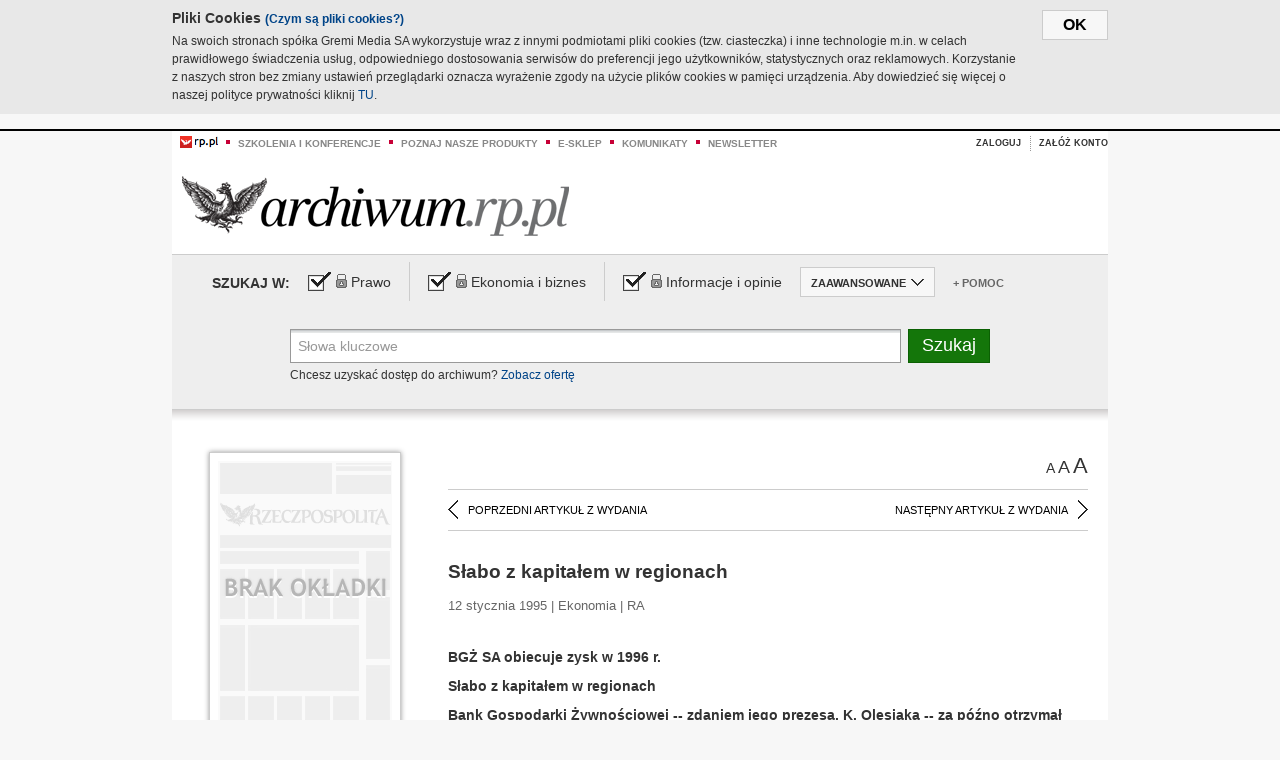

--- FILE ---
content_type: text/html;charset=UTF-8
request_url: https://archiwum.rp.pl/artykul/39834-Slabo-z-kapitalem-w-regionach.html
body_size: 14648
content:







	
		






<!DOCTYPE HTML PUBLIC "-//W3C//DTD HTML 4.01//EN" "http://www.w3.org/TR/html4/strict.dtd">
<html xmlns:og="https://opengraphprotocol.org/schema/" xmlns:fb="https://www.facebook.com/2008/fbml">
    <head>
    

    
     

    

    <link rel="apple-touch-icon" sizes="57x57" href="../img/favicons/apple-icon-57x57.png">
    <link rel="apple-touch-icon" sizes="60x60" href="../img/favicons/apple-icon-60x60.png">
    <link rel="apple-touch-icon" sizes="72x72" href="../img/favicons/apple-icon-72x72.png">
    <link rel="apple-touch-icon" sizes="76x76" href="../img/favicons/apple-icon-76x76.png">
    <link rel="apple-touch-icon" sizes="114x114" href="../img/favicons/apple-icon-114x114.png">
    <link rel="apple-touch-icon" sizes="120x120" href="../img/favicons/apple-icon-120x120.png">
    <link rel="apple-touch-icon" sizes="144x144" href="../img/favicons/apple-icon-144x144.png">
    <link rel="apple-touch-icon" sizes="152x152" href="../img/favicons/apple-icon-152x152.png">
    <link rel="apple-touch-icon" sizes="180x180" href="../img/favicons/apple-icon-180x180.png">
    <link rel="icon" type="image/png" sizes="192x192"  href="../img/favicons/android-icon-192x192.png">
    <link rel="icon" type="image/png" sizes="32x32" href="../img/favicons/favicon-32x32.png">
    <link rel="icon" type="image/png" sizes="96x96" href="../img/favicons/favicon-96x96.png">
    <link rel="icon" type="image/png" sizes="16x16" href="../img/favicons/favicon-16x16.png">
    <link rel="manifest" href="../img/favicons/manifest.json">
    <meta name="msapplication-TileColor" content="#ffffff">
    <meta name="msapplication-TileImage" content="../img/favicons/ms-icon-144x144.png">
    <meta name="theme-color" content="#ffffff">


    
    


    <title>Słabo z kapitałem w regionach - Archiwum Rzeczpospolitej</title>

    <meta name="description" content="" />
<meta name="robots" content="index, follow"/>

<meta name="copyright" content="Rp.pl">
<meta name="author" content="Rp.pl">

<meta http-equiv="Content-type" content="text/html; charset=UTF-8"/>
<meta http-equiv="Content-Language" content="pl"/>
<meta http-equiv="X-UA-Compatible" content="IE=Edge;chrome=1">


    
    
        	
        <link rel="stylesheet" href="https://static.presspublica.pl/web/arch_rp/css/archiwum-pro-article.css" type="text/css" />	
    


<link rel="stylesheet" href="https://static.presspublica.pl/web/arch_rp/css/archiwum-pro-common.css" type="text/css" />
<link rel="stylesheet" href="https://static.presspublica.pl/web/rp/css/ui-datepicker/jquery-ui-1.8.16.custom.css" type="text/css" />
<link rel="stylesheet" href="https://static.presspublica.pl/web/rp/css/rp_archiwum.css" type="text/css" />


<script type="text/javascript" src="https://static.presspublica.pl/web/arch_rp/js/oknobugs.js"></script>
<script type="text/javascript" src="https://static.presspublica.pl/web/arch_rp/js/keepLogged.js"></script>
<script type="text/javascript" src="https://static.presspublica.pl/web/arch_rp/js/calendarScripts.js"></script>
<script type="text/javascript" src="https://static.presspublica.pl/web/arch_rp/js/ajax.js" ></script>
<script type="text/javascript" src="https://static.presspublica.pl/web/arch_rp/js/ajax-dynamic-content.js"></script>
<script type="text/javascript" src="https://static.presspublica.pl/web/arch_rp/js/ajax-tooltip.js"></script>
<script type="text/javascript" src="/js/prototype.js"></script>
<script type="text/javascript" src="https://static.presspublica.pl/web/arch_rp/js/scriptaculous.js"></script>
<script type="text/javascript" src="https://static.presspublica.pl/web/arch_rp/js/commonScripts.js"></script>

<script type="text/javascript" src="https://code.jquery.com/jquery-1.6.4.min.js"></script>
<script type="text/javascript">
    $.noConflict();
</script>
<script type="text/javascript" src="https://static.presspublica.pl/web/arch_rp/js/jq_cover.js"></script>
<script type="text/javascript" src="https://static.presspublica.pl/web/arch_rp/js/commonArchiveRP.js"></script>
<script type="text/javascript">
    function ajax_init() {
        new Ajax.Updater('exampleV', '/AjaxKalendarzyk', {method:'post', asynchronous:false});
        jQuery('li.selectMonth .customArrow').text(jQuery('#calendarMonthSelect option:selected').text());
        jQuery('li.selectYear .customArrow').text(jQuery('#calendarYearSelect').val());
    }
    function ajax_change(data) {
        if(jQuery('#calendarDateSelected').val() != undefined) {
            var dateSelected = jQuery('#calendarDateSelected').val();
        } else {
            var dateSelected = data;
        }
        new Ajax.Updater('exampleV', '/AjaxKalendarzyk?data='+data+'&dataSelected='+dateSelected, {method:'post', asynchronous:false});
        jQuery('li.selectMonth .customArrow').text(jQuery('#calendarMonthSelect option:selected').text());
        jQuery('li.selectYear .customArrow').text(jQuery('#calendarYearSelect').val());
    }
</script>

<script type="text/javascript" src="https://static.presspublica.pl/web/rp/js/rp_commons.js"></script>
<script type="text/javascript" src="https://static.presspublica.pl/web/arch_rp/js/swfobject_modified.js"></script>
<script type="text/javascript" src="https://static.presspublica.pl/web/rp/js/jquery-ui-1.8.16.cal-auto.min.js"></script>


<script async src='https://cdn.onthe.io/io.js/5AgKXeyzk517'></script>

<!-- Google Tag Manager -->
<script>(function(w,d,s,l,i){w[l]=w[l]||[];w[l].push({'gtm.start':
new Date().getTime(),event:'gtm.js'});var f=d.getElementsByTagName(s)[0],
j=d.createElement(s),dl=l!='dataLayer'?'&l='+l:'';j.async=true;j.src=
'https://www.googletagmanager.com/gtm.js?id='+i+dl;f.parentNode.insertBefore(j,f);
})(window,document,'script','dataLayer','GTM-T7RX9324');</script>
<!-- End Google Tag Manager -->
	
<script async src="https://cdn.onthe.io/io.js/vGctnW9AjIV0"></script>
<script>
window._io_config = window._io_config || {};
window._io_config["0.2.0"] = window._io_config["0.2.0"] || [];
window._io_config["0.2.0"].push({
page_url: "https://archiwum.rp.pl/artykul/39834.html",
page_url_canonical: "https://archiwum.rp.pl/artykul/39834.html",
page_title: "Słabo z kapitałem w regionach - Archiwum Rzeczpospolitej",
page_type: "article",
page_language: "en",
article_authors: [],
article_categories: [],
article_type: "longread",
article_word_count: "",
article_publication_date: "Fri, 09 Feb 2018 12:39:12 GMT" 
});
</script>


</head>

<body itemscope itemtype="http://schema.org/Article">

    <!-- Google Tag Manager (noscript) -->
    <noscript><iframe src="https://www.googletagmanager.com/ns.html?id=GTM-T7RX9324"
    height="0" width="0" style="display:none;visibility:hidden"></iframe></noscript>
    <!-- End Google Tag Manager (noscript) -->

    <div id="cookie-gm-new" style="display: none;">
        <div id="cookie-gm-new-inner">
            <button id="cookie-gm-new-button">ok</button>
            <div id="cookie-gm-new-text-container">
                <h4 id="cookie-gm-new-text-header">Pliki Cookies <span><a href="https://gremimedia.pl/cookies.html">(Czym są pliki cookies?)</a></span></h4>
                Na swoich stronach spółka Gremi Media SA wykorzystuje wraz z innymi podmiotami pliki cookies (tzw. ciasteczka) i inne technologie m.in. w celach prawidłowego świadczenia usług, odpowiedniego dostosowania serwisów do preferencji jego użytkowników, statystycznych oraz reklamowych. Korzystanie z naszych stron bez zmiany ustawień przeglądarki oznacza wyrażenie zgody na użycie plików cookies w pamięci urządzenia. Aby dowiedzieć się więcej o naszej polityce prywatności kliknij <a href="https://gremimedia.pl/cookies.html">TU</a>.
            </div>
        </div>
    </div>

<a name="pageTop"></a>
<div id="mainColumn">

    <div id="topLinksBox">
        <div class="topLinkSep noSportV"></div>
        <div class="topLinkDiv noSportV"><a href="https://www.rp.pl/" title="rp.pl"><img src="https://static.presspublica.pl/web/rp/img/layout/logo_rp_small.png" alt="rp.pl" /></a></div>
        <div class="topLinkSep"></div>
        <div class="topLinkDiv"><img src="https://static.presspublica.pl/web/rp/img/layout/list_bullet_red.png" alt="*" /></div>
        <div class="topLinkSep"></div>
        <div class="topLinkElement">
            <a href="http://konferencje.rp.pl" title="Szkolenia i konferencje">Szkolenia i konferencje</a>
        </div>
        <div class="topLinkSep"></div>
        <div class="topLinkDiv"><img src="https://static.presspublica.pl/web/rp/img/layout/list_bullet_red.png" alt="*" /></div>
        <div class="topLinkSep"></div>
        <div class="topLinkElement">
            <a href="https://czytaj.rp.pl/" title="Poznaj nasze produkty">Poznaj nasze produkty</a>
        </div>
        <div class="topLinkSep"></div>
        <div class="topLinkDiv"><img src="https://static.presspublica.pl/web/rp/img/layout/list_bullet_red.png" alt="*" /></div>
        <div class="topLinkSep"></div>
        <div class="topLinkElement">
            <a href="https://www.sklep.rp.pl/" title="e-sklep">e-sklep</a>
        </div>
        <div class="topLinkSep"></div>
        <div class="topLinkDiv"><img src="https://static.presspublica.pl/web/rp/img/layout/list_bullet_red.png" alt="*" /></div>
        <div class="topLinkSep"></div>
        <div class="topLinkElement">
            <a href="http://komunikaty.rp.pl/" title="Komunikaty">Komunikaty</a>
        </div>
        <div class="topLinkSep"></div>
        <div class="topLinkDiv"><img src="https://static.presspublica.pl/web/rp/img/layout/list_bullet_red.png" alt="*" /></div>
        <div class="topLinkSep"></div>
        <div class="topLinkElement">
            <a href="http://newsletter.rp.pl/" title="Newsletter">Newsletter</a>
        </div>
        <div id="loginSearchBox">

            <!-- LOGIN : START -->

            
                
                
                    <div id="loginBox">

                        <div id="loginBtn" class="loginBoxBtns">
                            <a id="loginBtnLink" class="loginBtnLink" href="/login/archiwum" title="Zaloguj">Zaloguj</a>
                        </div>

                        <span class="delimeter">&nbsp;</span>

                        <div id="registerBtn" class="loginBoxBtns">
                            <a id="registerBtnLink" href="https://profil.presspublica.pl/registration?callback_url=https%3A%2F%2Farchiwum.rp.pl%2F" title="Załóż konto">Załóż konto</a>
                        </div>

                
            

            <div class="clr"></div>
        </div> 
        <!-- LOGIN : KONIEC -->

        <div class="clr"></div>
    </div> <!-- id="loginSearchBox" -->
    <!-- LOGIN/SEARCH : KONIEC -->

    <div class="clr"></div>
    <div class="clr"></div>
</div> 

<div id="headerBox">
    <div id="headerBoxp">

        <div id="logoBox">
            <div id="logo">
                <a title="Rzeczpospolita - Archiwum" href="https://archiwum.rp.pl/">
                    <img alt="Rzeczpospolita - Archiwum" src="https://static.presspublica.pl/web/rp/img/layout/logos/logo_archiwum.png"/>
                </a>					
            </div>

        </div> <!-- id="logoBox" -->

        <div class="clr"></div>

    </div>
</div> <!-- id="headerBox" -->

<!-- COOKIES BANNER : START -->
<div id="gm-cookies">
    <div class="cookies-title">
        <span>Pliki cookies</span>
        <a href="https://gremimedia.pl/cookies.html">Czym są pliki cookies <img src="https://static.presspublica.pl/web/rp/img/cookies/Qmark.png" alt="[?]" /></a>
    </div>

    <p>Używamy plików cookies, by ułatwić korzystanie z naszych serwisów.<br />
        Jeśli nie chcesz, by pliki cookies były zapisywane na Twoim dysku
        zmień ustawienia swojej przeglądarki. </p> 

    <button class="gm-cookies-continue-button" type="button">OK</button>
</div>
<!-- COOKIES BANNER 750x100 : KONIEC -->


		






<div id="contentBox">

	



<script type="text/javascript">
function checkQueryString(){
	jQuery('input[name="pageNum"]').val('1');
	if(jQuery("#searchInputArch").val() == 'Słowa kluczowe') {
		jQuery("#searchInputArch").val('')
	}
} 

jQuery(document).ready(function(){
	if(jQuery("#dateFrom").val() == "") {jQuery("#dateFrom").val('DD-MM-RRRR');}
	if(jQuery("#dateTo").val() == "") {jQuery("#dateTo").val('DD-MM-RRRR');}

	jQuery(".advTab").click(function(){
		if (jQuery(this).hasClass('closeTab')) {
			jQuery('#advancedSearchOptions').slideDown("fast");
			jQuery(this).removeClass('closeTab').addClass('openTab');
			
		} else if (jQuery(this).hasClass('openTab')) {
		
			jQuery('#advancedSearchOptions').slideUp("fast");
			jQuery(this).removeClass('openTab').addClass('closeTab');
		}
	});
	
	jQuery("#searchInputArch").focus(function(){
		if(jQuery(this).hasClass('default')) {
			jQuery(this).val('').removeClass('default'); 
		}
	}).blur(function(){
		if(jQuery(this).val() == '') {
			jQuery(this).val('Słowa kluczowe').addClass('default'); 
		}
	});

	jQuery('input[name="date"]').change(function(){
		if(jQuery('input[name="date"]:checked').val() != 'dates') {
			jQuery("#dateFrom").val('DD-MM-RRRR').addClass('datepickerDefault');
			jQuery("#dateTo").val('DD-MM-RRRR').addClass('datepickerDefault');
		}
	});
	
	
	jQuery("#searchInputArch").autocomplete({
		source: function(request, response){
			jQuery.ajax({
				url: "/json",
				dataType: "json",
				type: "POST",
				cache: false,
				data: {
					action: 'autocomplete',
					query: request.term
				},
				success: function(data){
					for(var j = data.result.length; j > 1; j--) {
						for (var i = 1; i < j; i++) {
						if (data.result[i-1].count.content < data.result[i].count.content) {
								var elm = data.result[i-1];
								data.result[i-1] = data.result[i];
								data.result[i] = elm;
							}
						}
					}
					response(jQuery.map(data.result, function(item){
						return {
							label: item.name.content,
							value: item.count.content,
						}
					}));
				}
			});
		},
		focus: function( event, ui ) {
			jQuery("#searchInputArch").val( ui.item.label );
			return false;
		},
		minLength: 2,
		select: function(event, ui){
			jQuery("#searchInputArch").val( ui.item.label );
			return false;
		}
	}).data( "autocomplete" )._renderItem = function( ul, item ) {
		return jQuery( "<li></li>" )
			.data( "item.autocomplete", item )
			.append( "<a>" + item.label + '<span class="searchQueryVal">wyników:' + item.value + "</span></a>" )
			.appendTo( ul );
	};

	jQuery('.ui-autocomplete').removeClass('ui-corner-all');



	//monthNamesShort: ['Sty', 'Lut', 'Mar', 'Kwi', 'Maj', 'Cze', 'Lip', 'Sie', 'Wrz', 'Paź', 'Lis', 'Gru'],
	
	jQuery.datepicker.regional['pl'] = {
		monthNames: ['Styczeń', 'Luty', 'Marzec', 'Kwiecień', 'Maj', 'Czerwiec', 'Lipiec', 'Sierpień', 'Wrzesień', 'Październik', 'Listopad', 'Grudzień'],
		monthNamesShort: ['Styczeń', 'Luty', 'Marzec', 'Kwiecień', 'Maj', 'Czerwiec', 'Lipiec', 'Sierpień', 'Wrzesień', 'Październik', 'Listopad', 'Grudzień'],
		dayNames: ['Niedziela', 'Poniedziałek', 'Wtorek', 'Środa', 'Czwartek', 'Piątek', 'Sobota'],
		dayNamesShort: ['Nie', 'Pn', 'Wt', 'Śr', 'Czw', 'Pt', 'So'],
		dayNamesMin: ['Nd', 'Pn', 'Wt', 'Śr', 'Cz', 'Pt', 'So'],
		dateFormat: 'dd-mm-yy',
		firstDay: 1,
		renderer: jQuery.datepicker.defaultRenderer,
		prevText: '&#x3c;Poprzedni',
		prevStatus: 'Pokaż poprzedni miesiąc',
		prevJumpText: '&#x3c;&#x3c;',
		prevJumpStatus: '',
		nextText: 'Następny&#x3e;',
		nextStatus: 'Pokaż następny miesiąc',
		nextJumpText: '&#x3e;&#x3e;',
		nextJumpStatus: '',
		currentText: 'dzisiaj',
		currentStatus: 'Pokaż aktualny miesiąc',
		todayText: 'Dziś',
		todayStatus: 'Pokaż aktualny miesiąc',
		clearText: 'Wyczyść',
		clearStatus: 'Wyczyść obecną datę',
		closeText: 'zastosuj',
		closeStatus: 'Zamknij bez zapisywania',
		yearStatus: 'Pokaż inny rok',
		monthStatus: 'Pokaż inny miesiąc',
		weekText: 'Tydz',
		weekStatus: 'Tydzień roku',
		dayStatus: '\'Wybierz\' D, M d',
		defaultStatus: 'Wybierz datę',
		isRTL: false,
		minDate: new Date(1993, 1 - 1, 1),
		yearRange: '1993:+1'
	};

	jQuery.datepicker.setDefaults(jQuery.datepicker.regional['pl']);

	jQuery("#dateFrom").click(function(){
		jQuery("#date_Between").attr('checked','checked');
		if(jQuery(this).val() == "DD-MM-RRRR") {
		    jQuery(this).val('').removeClass('datepickerDefault');
		}
	}).datepicker({
		changeMonth: true,
		changeYear: true,
		onClose: function(){
			if(jQuery(this).val() == "") {
				jQuery(this).val('DD-MM-RRRR').addClass('datepickerDefault');
			} else {
				jQuery(this).removeClass('datepickerDefault');
			}
			jQuery(this).blur();
		}
	});

	jQuery("#dateTo").click(function(){
		jQuery("#date_Between").attr('checked','checked');
		if(jQuery(this).val() == "DD-MM-RRRR") {
		      jQuery(this).val('').removeClass('datepickerDefault'); 
		}
	}).datepicker({
		changeMonth: true,
		changeYear: true,
		onClose: function(){
			if(jQuery(this).val() == "") {
				jQuery(this).val('DD-MM-RRRR').addClass('datepickerDefault');
			} else {
				jQuery(this).removeClass('datepickerDefault');
			}
			jQuery(this).blur();
		}
	});

	jQuery('.ui-datepicker').removeClass('ui-corner-all');
});

</script>



<!-- 
test dostepu

			
				
					<span class="article-lock"></span>
				
				
				

-->
<div id="searchNav">
    <form name="searchForm" id="searchForm" class="searchForm" action="/" onsubmit="return checkQueryString();">
		<div id="categoryTreeInfo" style="visibility:hidden"></div>
		<div id="searchOptions" class="clearfix">
			<span id="searchOptionsTitle">Szukaj w:</span>

			<div class="searchOptionsElement firstElement">
				<div class="virtualCheckboxContainer">
					<div class="virtualCheckbox  virtualCheckboxActive"></div>
					<input type="hidden" value="1" class="archivesSectionId" name="archivesSectionId" id="archivesSectionIdPrawo">
				</div>
				<div class="searchOptionsTextContainer">
					
					<div class="lockImg">
						
							<img  src="https://static.presspublica.pl/web/arch_rp/img/layout/lock.png" alt="[x]" title="Dział płatny">
								
													
					</div>
					
					<div class="searchOptionText lockText">
						<span>Prawo</span>
					</div>
				</div>
			</div>

			<div class="searchOptionsElement">
				<div class="virtualCheckboxContainer">
					<div class="virtualCheckbox  virtualCheckboxActive"></div>
					<input type="hidden" value="2" class="archivesSectionId" name="archivesSectionId" id="archivesSectionIdEkoBiz">
				</div>
				<div class="searchOptionsTextContainer">
					
										<div class="lockImg">
						
							<img  src="https://static.presspublica.pl/web/arch_rp/img/layout/lock.png" alt="[x]" title="Dział płatny">
								
													
					</div>
                          
					<div class="searchOptionText lockText">
						<span>Ekonomia i biznes</span>
					</div>
				</div>
			</div>

			<div class="searchOptionsElement lastElement">
				<div class="virtualCheckboxContainer">
					<div class="virtualCheckbox  virtualCheckboxActive"></div>
					<input type="hidden" value="3" class="archivesSectionId" name="archivesSectionId" id="archivesSectionIdInfoOpinie">
				</div>
				<div class="searchOptionsTextContainer">
					
										<div class="lockImg">
						
							<img  src="https://static.presspublica.pl/web/arch_rp/img/layout/lock.png" alt="[x]" title="Dział płatny">
								
													
					</div>
                                       
					<div class="searchOptionText lockText">
						<span>Informacje i opinie</span>
					</div>
				</div>
			</div>

			<div class="searchOptionsElement advTab closeTab">
				<div class="searchOptionsTextContainer">
					<div class="searchOptionText lockText">
						<span>ZAAWANSOWANE</span>
					</div>
					<div class="icon"></div>
				</div>
			</div>

			<div class="searchOptionsElement lastElement">
				<div class="searchOptionsTextContainer">
					<div class="searchOptionText lockText">
						<a class="helpLink" href="/faq" target="_balnk">+ Pomoc</a>
					</div>
				</div>
			</div>
		</div>
   
		<div id="advancedSearchOptions">
			<div id="advancedSearchOptionsWhen">
				<div class="w120">
					<input type="radio" name="date" id="date_All" value="all" checked="checked">
					<label for="date_All"> Wszystkie</label>
				</div>
				<div class="w110">
					<input type="radio" name="date" id="date_Today" value="today" >
					<label for="date_Today"> Dzisiaj</label>
				</div>
				<div class="w150">
					<input type="radio" name="date" id="date_LastWeek" value="lastweek" >
					<label for="date_LastWeek"> Ostatni tydzień</label>
				</div>
				<div class="w140">
					<input type="radio" name="date" id="date_LastMonth" value="lastmonth" >
					<label for="date_LastMonth"> Ostatni miesiąc</label>
				</div>
				<div class="dateInputLabel">
					<input type="radio" name="date" id="date_Between" value="dates" >
					<label for="date_Between"> Między</label>
				</div>
				<div class="dateInputLeft">
					<input name="dateFrom" id="dateFrom" autocomplete="off" class="datepicker  datepickerDefault" value='' maxlength="10">
				</div>
				<div class="dateInputSeparator">&ndash;</div>
				<div class="dateInputRight">
					<input name="dateTo" id="dateTo"  autocomplete="off" class="datepicker  datepickerDefault" value='' maxlength="10">
				</div>
			</div>

			<div id="advancedSearchOptionsWhere">
				<div class="w120">
					<input type="radio" name="scope" id="place_Everywhere" value="0" checked="checked">
					<label for="place_Everywhere"> Wszędzie</label>
				</div>
				<div class="w110">
					<input type="radio" name="scope" id="place_InTitles" value="2" >
					<label for="place_InTitles"> Tytuł</label>
				</div>
				<div class="w150">
					<input type="radio" name="scope" id="place_InAuthors" value="4" >
					<label for="place_InAuthors"> Autor</label>
				</div>
			</div>
		</div>

		<div id="searchBox">
			<div class="floatLBox shadowBox1">
				<input type="text" class="default" name="query" id="searchInputArch"  value="Słowa kluczowe" />
			</div>
			<div class="floatRBox shadowBox3">
				<input type="submit" class="submitBtn" name="searchBtn" id="searchBtn" value="Szukaj">
			</div>

			<div id="searchHelp">

				<div class="lockText" id="searchHelpText">
					
<span> Chcesz uzyskać dostęp do archiwum? <a target="_blank" href="https://czytaj.rp.pl/rp/e-prenumerata/autoodnawialna/plus?utm_source=archiwum_rp&utm_medium=zobacz_oferte">Zobacz ofertę</a></span>

				</div>
			</div>
		</div>
   	
		<div id="searchResultsSortOptions">
			<input type="hidden" name="sortBy" value='date' />
			<input type="hidden" name="sortOrder" value='0' />
			<input type="hidden" name="limit" value='25' />
			<input type="hidden" name="pageNum" value='1' />
		</div>
    </form>
</div>

	<div class="shadow-bottom"></div>


	<div id="col1">

		
			
		





	<script type="text/javascript">
		function getSendArticleForm(article){
			jQuery.ajax({
				type: "GET",
				url: "/WyslijMail.html?newsItemId="+article,
				cache: false,
				dataType: "html",
				success: function(data){
					jQuery('#layerContener').html(data);
					jQuery('#layerMask, #layerContener').show();
				},
				error: function(){
					jQuery('#ajaxLoader').fadeOut('midium');
				}
			});
			return false;
		}
	</script>



	<div id="articleTopBar">
		

		<div class="textSizeBox">
			<ul class="articleTextSizeNew">
				<li><a href="javascript:void(0)"><span class="normalText">A</span></a></li>
				<li><a href="javascript:void(0)"><span class="bigText">A</span></a></li>
				<li><a href="javascript:void(0)"><span class="bigerText">A</span></a></li>
			</ul>
		</div>

		
	</div>


<div class="pageArticleScroll">
	
		
			<a class="pageArticleScrollLeft" href="/artykul/39817-Sad-Gieldowy.html">
			
				<span class="icon"></span><span class="text">POPRZEDNI ARTYKUŁ Z WYDANIA</span>
			</a>
		
		
	

	
		
			<a class="pageArticleScrollRight" href="/artykul/39815-Techniczna-prognoza-branzowa.html">
			
				<span class="text">NASTĘPNY ARTYKUŁ Z WYDANIA</span><span class="icon"></span>
			</a>
		
		
	
</div>

		
		
		
		

		
			
				
			
			
		

		
			
				
				
					
				
			
		

		
			
		

		
		
		

		
			
			
			
			
			
			
			
			
			
			
			
			
			
		

		



		<!-- START KALENDARIUM, GŁÓWNY TEKST -->
		<div id="story" class="componentBox">

			<h1 class="articleTitle">Słabo z kapitałem w regionach</h1>

			<div class="artDetails">12 stycznia 1995 | Ekonomia |  RA</div>


			<div class="storyContent">
				
				<p class="lead" itemprop="description"></p>
				
					
						<p> <b>BGŻ SA obiecuje zysk w 1996 r.</b> </p> 
  <p> <b>Słabo z kapitałem w regionach</b> </p> 
  <p> <b>Bank Gospodarki Żywnościowej -- zdaniem jego prezesa, K. Olesiaka -- za p&oacute;źno otrzymał obligacje restrukturyzacyjne na oddłużenie klient&oacute;w. 16, 2 bln starych zł było kwotą wystarczającą na pokrycie strat z tytułu złych wierzytelności przedsiębiorstw zadłużonych w BGŻ 2 lata temu. Tyle wykazał &oacute;wczesny audyt banku. Tymczasem od nie spłaconych kredyt&oacute;w narosły odsetki, a w bilansie zamknięcia BGŻ na 9 września ub. r. zadłużenie sięgnęło 24 bln starych zł. W planie finansowym, z jakim zapozna się dzisiaj Rada Banku, przewiduje się osiągnięcie na koniec przyszłego roku dodatniego wyniku finansowego (w br. ma nie być strat) . Obligacje na niespełna 300 mln zł (3 bln starych zł) znajdują się w depozycie BGŻ i mają być użyte na oddłużenie bank&oacute;w sp&oacute;łdzielczych -- zapewnia kierownictwo banku. Bank chce się rozwijać: po wycofaniu się Kościoła z negocjacji, nadal rozmawia z Creditanstalt Bankverein w sprawie utworzenia otwartego funduszu powierniczego.</b> </p> 
  <p> BGŻ przeciwstawia się płynącym zewsząd żądaniom nowelizacji ustawy restrukturyzacyjnej, wierząc, że uda mu...</p><p/>
					
					
				
				

				
			</div>
			<div class="clr"></div>

				

					
					
					

					
						
						
							
							
						
						
					

					<div class="lockedArticleContainer  lockedArticleUserNotLoggedIn">

						

					<div class="lockedArticleBox">

							<div class="lockedArticleBoxTitle">
								<div class="lockedArticleBoxTitleLogo">
								</div>
								<div class="lockedArticleBoxTitleText">
									Dostęp do treści Archiwum.rp.pl jest płatny.
								</div>
							</div>

							<div class="lockedArticleBoxBody clearfix" style="display: block">


                                <div class="lockedArticleBox2" style="min-height: 180px;width:100%">
                               		<p>Archiwum Rzeczpospolitej to wygodna wyszukiwarka archiwalnych tekstów opublikowanych na łamach dziennika od 1993 roku. Unikalne źródło wiedzy o Polsce i świecie, wzbogacone o perspektywę ekonomiczną i prawną.</p>
									<p>Ponad milion tekstów w jednym miejscu.</p>
                                    <p>Zamów dostęp do pełnego Archiwum "Rzeczpospolitej"</p>
                                    <a href="https://czytaj.rp.pl/produkt/archiwum" class="greenButton">Zamów<br/>Unikalna oferta</a>
                                </div>

							</div>


							<div class="lockedArticleBoxBottomLinks">
              					
								
									<div class="lockedArticleBoxBottomLink">
										<a href="https://archiwum.rp.pl/login/archiwum"><span>Masz już wykupiony dostęp?</span> Zaloguj się</a>
									</div>
                				
								
							</div>

							<div class="clr"></div>

						</div>
					</div> 
			
		</div> 

		
		






<div class="pageArticleScroll">
	
		
			<a class="pageArticleScrollLeft" href="/artykul/39817-Sad-Gieldowy.html">
			
				<span class="icon"></span><span class="text">POPRZEDNI ARTYKUŁ Z WYDANIA</span>
			</a>
		
		
	

	
		
			<a class="pageArticleScrollRight" href="/artykul/39815-Techniczna-prognoza-branzowa.html">
			
				<span class="text">NASTĘPNY ARTYKUŁ Z WYDANIA</span><span class="icon"></span>
			</a>
		
		
	
</div>

	</div> 

	<div id="col2">
		




<!-- START KALENDARIUM, OKLADKA -->

	

	<div class="okladka_Box componentBox">
		<div id="issueBox">
			
				
				
					<img id="noCover"
						src="https://static.presspublica.pl/web/arch_rp/img/layout/noCover.png"
						alt="Brak okładki" />
				
			
			<p id="issueNumber">
				<span class="label">Wydanie: </span> 374
			</p>
		</div>

		
	</div>


<!-- KONIEC KALENDARIUM, OKLADKA -->



<!-- START KALENDARIUM, MINI KALENDARZ -->
<div class="miniCalendar_Box componentBox">
	








<div id="exampleV">
</div>

<script type="text/javascript">
	function changeMonth(month){
		jQuery('li.selectMonth .customArrow').text(jQuery('#calendarMonthSelect option:selected').text());
		var day = '01';
		var calendarYear = jQuery('#calendarYearSelect').val();
		var calendarDate = calendarYear+"/"+month+"/"+day;
		ajax_change(calendarDate);
	}
	function changeYear(year){
		jQuery('li.selectYear .customArrow').text(jQuery('#calendarYearSelect').val());
		var day = '01';
		var calendarMonth = jQuery('#calendarMonthSelect').val();
		var calendarDate = year+"/"+calendarMonth+"/"+day;
		ajax_change(calendarDate);
	}
</script>



	<script type="text/javascript">
		ajax_change(19950112);
	</script>





		
</div>


	<div id="pageListSidebar">
		<div id="pageListHeader">Spis treści</div>

		

		

			
				
				
					<div
						class="pages pageClose">
				
			
			<h2 class="pageTitleSidebar">Świat<a
					name="Świat"></a><span
					class="icon"></span>
			</h2>

			<div class="articles">
				

				
					
					
					

					
					

					<div class="article">
						<a href="/artykul/39741-210-dni-na-drzewie.html"
							title="210 dni na drzewie">210 dni na drzewie</a>
					</div>
				
					
					
					

					
					

					<div class="article">
						<a href="/artykul/39738-Corka-swojej-ciotki.html"
							title="Córka swojej ciotki">Córka swojej ciotki</a>
					</div>
				
					
					
					

					
					

					<div class="article">
						<a href="/artykul/39746-Informacje.html"
							title="Informacje">Informacje</a>
					</div>
				
					
					
					

					
					

					<div class="article">
						<a href="/artykul/39739-Jak-zniszczyc-NATO.html"
							title="Jak zniszczyć NATO">Jak zniszczyć NATO</a>
					</div>
				
					
					
					

					
					

					<div class="article">
						<a href="/artykul/39747-Kto-inny-jak-nie-Balladur.html"
							title="Kto inny jak nie Balladur">Kto inny jak nie Balladur</a>
					</div>
				
					
					
					

					
					

					<div class="article">
						<a href="/artykul/39740-Minister-zadowolony-media-nie.html"
							title="Minister zadowolony, media nie">Minister zadowolony, media nie</a>
					</div>
				
					
					
					

					
					

					<div class="article">
						<a href="/artykul/39742-Pakt-apeluje-do-Moskwy.html"
							title="Pakt apeluje do Moskwy">Pakt apeluje do Moskwy</a>
					</div>
				
					
					
					

					
					

					<div class="article">
						<a href="/artykul/39736-Przeciw-utracie-zaufania.html"
							title="Przeciw utracie zaufania">Przeciw utracie zaufania</a>
					</div>
				
					
					
					

					
					

					<div class="article">
						<a href="/artykul/39748-Proba-opisania-slonia.html"
							title="Próba opisania słonia">Próba opisania słonia</a>
					</div>
				
					
					
					

					
					

					<div class="article">
						<a href="/artykul/39751-Strach-przed-nieznanym.html"
							title="Strach przed nieznanym">Strach przed nieznanym</a>
					</div>
				
					
					
					

					
					

					<div class="article">
						<a href="/artykul/39744-Sztab-generalny-pod-kontrola-Jelcy.html"
							title="Sztab generalny pod kontrolą Jelcy">Sztab generalny pod kontrolą Jelcy</a>
					</div>
				
					
					
					

					
					

					<div class="article">
						<a href="/artykul/39745-Sztab-generalny-pod-kontrola-Jelcy.html"
							title="Sztab generalny pod kontrolą Jelcy">Sztab generalny pod kontrolą Jelcy</a>
					</div>
				
					
					
					

					
					

					<div class="article">
						<a href="/artykul/39743-Tragedia-Rosji.html"
							title="Tragedia Rosji">Tragedia Rosji</a>
					</div>
				
					
					
					

					
					

					<div class="article">
						<a href="/artykul/39737-Wody-nie-damy.html"
							title="Wody nie damy">Wody nie damy</a>
					</div>
				
					
					
					

					
						
					
					

					<div class="article lastArticle">
						<a href="/artykul/39735-Zamachy-na-papiezy.html"
							title="Zamachy na papieży">Zamachy na papieży</a>
					</div>
				
			</div>
	</div>
	

			
				
				
					<div
						class="pages pageClose">
				
			
			<h2 class="pageTitleSidebar">Sport<a
					name="Sport"></a><span
					class="icon"></span>
			</h2>

			<div class="articles">
				

				
					
					
					

					
					

					<div class="article">
						<a href="/artykul/39773-Armatki-na-pomoc.html"
							title="Armatki na pomoc">Armatki na pomoc</a>
					</div>
				
					
					
					

					
					

					<div class="article">
						<a href="/artykul/39776-Beda-grali.html"
							title="Będą grali">Będą grali</a>
					</div>
				
					
					
					

					
					

					<div class="article">
						<a href="/artykul/39771-Doping-po-chinsku.html"
							title="Doping po chińsku">Doping po chińsku</a>
					</div>
				
					
					
					

					
					

					<div class="article">
						<a href="/artykul/39769-Droga-do-bogactwa.html"
							title="Droga do bogactwa">Droga do bogactwa</a>
					</div>
				
					
					
					

					
					

					<div class="article">
						<a href="/artykul/39774-Dluzsze-loty.html"
							title="Dłuższe loty">Dłuższe loty</a>
					</div>
				
					
					
					

					
					

					<div class="article">
						<a href="/artykul/39777-Komputer-rozstawil.html"
							title="Komputer rozstawił">Komputer rozstawił</a>
					</div>
				
					
					
					

					
					

					<div class="article">
						<a href="/artykul/39768-Raz-dwa-trzy.html"
							title="Raz, dwa, trzy">Raz, dwa, trzy</a>
					</div>
				
					
					
					

					
					

					<div class="article">
						<a href="/artykul/39770-Skutki-czepiania.html"
							title="Skutki czepiania">Skutki czepiania</a>
					</div>
				
					
					
					

					
					

					<div class="article">
						<a href="/artykul/39775-W-rytmie-Starksa.html"
							title="W rytmie Starksa">W rytmie Starksa</a>
					</div>
				
					
					
					

					
						
					
					

					<div class="article lastArticle">
						<a href="/artykul/39772-Zlamany-opor.html"
							title="Złamany opór">Złamany opór</a>
					</div>
				
			</div>
	</div>
	

			
				
				
					<div
						class="pages pageClose">
				
			
			<h2 class="pageTitleSidebar">Prawo<a
					name="Prawo"></a><span
					class="icon"></span>
			</h2>

			<div class="articles">
				

				
					
					
					

					
					

					<div class="article">
						<a href="/artykul/39749-Bariera-dla-uzdrowicieli.html"
							title="Bariera dla uzdrowicieli">Bariera dla uzdrowicieli</a>
					</div>
				
					
					
					

					
					

					<div class="article">
						<a href="/artykul/39764-Bezprawne-odsetki.html"
							title="Bezprawne odsetki">Bezprawne odsetki</a>
					</div>
				
					
					
					

					
					

					<div class="article">
						<a href="/artykul/39783-Bomba-u-kasjera-quot;Pruszkowaquot;.html"
							title="Bomba u kasjera &amp;quot;Pruszkowa&amp;quot;">Bomba u kasjera &quot;Pruszkowa&quot;</a>
					</div>
				
					
					
					

					
					

					<div class="article">
						<a href="/artykul/39767-Czy-pomagal-wykpic-sie-z-podatkow.html"
							title="Czy pomagał wykpić się z podatków">Czy pomagał wykpić się z podatków</a>
					</div>
				
					
					
					

					
					

					<div class="article">
						<a href="/artykul/39854-Informacje.html"
							title="Informacje">Informacje</a>
					</div>
				
					
					
					

					
					

					<div class="article">
						<a href="/artykul/39757-Informacje.html"
							title="Informacje">Informacje</a>
					</div>
				
					
					
					

					
					

					<div class="article">
						<a href="/artykul/39766-Informacje.html"
							title="Informacje">Informacje</a>
					</div>
				
					
					
					

					
					

					<div class="article">
						<a href="/artykul/39765-Informacje.html"
							title="Informacje">Informacje</a>
					</div>
				
					
					
					

					
					

					<div class="article">
						<a href="/artykul/39778-Jeszcze-trzech-do-zlapania.html"
							title="Jeszcze trzech do złapania">Jeszcze trzech do złapania</a>
					</div>
				
					
					
					

					
					

					<div class="article">
						<a href="/artykul/39750-Konkurent-zdefiniowany.html"
							title="Konkurent zdefiniowany">Konkurent zdefiniowany</a>
					</div>
				
					
					
					

					
					

					<div class="article">
						<a href="/artykul/39852-Niebezpieczne-zwiazki.html"
							title="Niebezpieczne związki">Niebezpieczne związki</a>
					</div>
				
					
					
					

					
					

					<div class="article">
						<a href="/artykul/39853-Podatkowe-wariacje.html"
							title="Podatkowe wariacje">Podatkowe wariacje</a>
					</div>
				
					
					
					

					
					

					<div class="article">
						<a href="/artykul/39758-Szansa-dla-samorzadnosci-kupieckiej.html"
							title="Szansa dla samorządności kupieckiej">Szansa dla samorządności kupieckiej</a>
					</div>
				
					
					
					

					
					

					<div class="article">
						<a href="/artykul/39786-Sad-Najwyzszy.html"
							title="Sąd Najwyższy">Sąd Najwyższy</a>
					</div>
				
					
					
					

					
					

					<div class="article">
						<a href="/artykul/39755-Sady-i-komisje-nie-proznuja.html"
							title="Sądy i komisje nie próżnują">Sądy i komisje nie próżnują</a>
					</div>
				
					
					
					

					
					

					<div class="article">
						<a href="/artykul/39785-Trybunal-Konstytucyjny.html"
							title="Trybunał Konstytucyjny">Trybunał Konstytucyjny</a>
					</div>
				
					
					
					

					
					

					<div class="article">
						<a href="/artykul/39781-Ukrainski-sad-w-Poznaniu.html"
							title="Ukraiński sąd w Poznaniu">Ukraiński sąd w Poznaniu</a>
					</div>
				
					
					
					

					
					

					<div class="article">
						<a href="/artykul/39752-WC-nonsens.html"
							title="WC nonsens">WC nonsens</a>
					</div>
				
					
					
					

					
					

					<div class="article">
						<a href="/artykul/39760-Wniosek-o-wykladnie.html"
							title="Wniosek o wykładnię">Wniosek o wykładnię</a>
					</div>
				
					
					
					

					
					

					<div class="article">
						<a href="/artykul/39762-Zamowienia-publiczne.html"
							title="Zamówienia publiczne">Zamówienia publiczne</a>
					</div>
				
					
					
					

					
					

					<div class="article">
						<a href="/artykul/39779-Zeznaja-dygnitarze-dawnego-MSW.html"
							title="Zeznają dygnitarze dawnego MSW">Zeznają dygnitarze dawnego MSW</a>
					</div>
				
					
					
					

					
						
					
					

					<div class="article lastArticle">
						<a href="/artykul/39784-Zlodzieje-policjanci-i--PZU.html"
							title="Złodzieje, policjanci i. .. PZU">Złodzieje, policjanci i. .. PZU</a>
					</div>
				
			</div>
	</div>
	

			
				
				
					<div
						class="pages pageClose">
				
			
			<h2 class="pageTitleSidebar">Nauka i Technika<a
					name="Nauka i Technika"></a><span
					class="icon"></span>
			</h2>

			<div class="articles">
				

				
					
					
					

					
					

					<div class="article">
						<a href="/artykul/39847-Antycieplarniany-program-Ameryki.html"
							title="Antycieplarniany program Ameryki">Antycieplarniany program Ameryki</a>
					</div>
				
					
					
					

					
					

					<div class="article">
						<a href="/artykul/39846-Co-trzy-to-nie-jedna.html"
							title="Co trzy to nie jedna">Co trzy to nie jedna</a>
					</div>
				
					
					
					

					
					

					<div class="article">
						<a href="/artykul/39851-Informacje.html"
							title="Informacje">Informacje</a>
					</div>
				
					
					
					

					
					

					<div class="article">
						<a href="/artykul/39850-Magnekardiografia.html"
							title="Magnekardiografia">Magnekardiografia</a>
					</div>
				
					
					
					

					
					

					<div class="article">
						<a href="/artykul/39845-Niesplamione.html"
							title="Niesplamione">Niesplamione</a>
					</div>
				
					
					
					

					
					

					<div class="article">
						<a href="/artykul/39848-Rakiem-w-pluca.html"
							title="Rakiem w płuca">Rakiem w płuca</a>
					</div>
				
					
					
					

					
						
					
					

					<div class="article lastArticle">
						<a href="/artykul/39849-Zmarnowany-wynalazek.html"
							title="Zmarnowany wynalazek">Zmarnowany wynalazek</a>
					</div>
				
			</div>
	</div>
	

			
				
				
					<div
						class="pages pageClose">
				
			
			<h2 class="pageTitleSidebar">Kultura<a
					name="Kultura"></a><span
					class="icon"></span>
			</h2>

			<div class="articles">
				

				
					
					
					

					
					

					<div class="article">
						<a href="/artykul/39722-Finowie-w-Rzeszowie.html"
							title="Finowie w Rzeszowie">Finowie w Rzeszowie</a>
					</div>
				
					
					
					

					
					

					<div class="article">
						<a href="/artykul/39723-Piesni-dla-lubelskiego-Teatru-Starego.html"
							title="Pieśni dla lubelskiego Teatru Starego">Pieśni dla lubelskiego Teatru Starego</a>
					</div>
				
					
					
					

					
					

					<div class="article">
						<a href="/artykul/39720-Premier-polskiej-kultury.html"
							title="Premier polskiej kultury">Premier polskiej kultury</a>
					</div>
				
					
					
					

					
					

					<div class="article">
						<a href="/artykul/39724-Wybuch-zmyslow-wsrod-zieleni.html"
							title="Wybuch zmysłów wśród zieleni">Wybuch zmysłów wśród zieleni</a>
					</div>
				
					
					
					

					
						
					
					

					<div class="article lastArticle">
						<a href="/artykul/39721-Swiadectwo-moralnosci-Boya.html"
							title="Świadectwo moralności Boya">Świadectwo moralności Boya</a>
					</div>
				
			</div>
	</div>
	

			
				
				
					<div
						class="pages pageClose">
				
			
			<h2 class="pageTitleSidebar">Gazeta<a
					name="Gazeta"></a><span
					class="icon"></span>
			</h2>

			<div class="articles">
				

				
					
					
					

					
					

					<div class="article">
						<a href="/artykul/39759-Aresztowania-przed-wizyta-papieza.html"
							title="Aresztowania przed wizytą papieża">Aresztowania przed wizytą papieża</a>
					</div>
				
					
					
					

					
					

					<div class="article">
						<a href="/artykul/39796-Co-sie-dzieje-z-KPN.html"
							title="Co się dzieje z KPN">Co się dzieje z KPN</a>
					</div>
				
					
					
					

					
					

					<div class="article">
						<a href="/artykul/39761-Dudajew-gotow-do-rozmow.html"
							title="Dudajew gotów do rozmów">Dudajew gotów do rozmów</a>
					</div>
				
					
					
					

					
					

					<div class="article">
						<a href="/artykul/39753-Kto-klamie.html"
							title="Kto kłamie?">Kto kłamie?</a>
					</div>
				
					
					
					

					
					

					<div class="article">
						<a href="/artykul/39754-Na-co-liczy-Lech-Walesa.html"
							title="Na co liczy Lech Wałęsa">Na co liczy Lech Wałęsa</a>
					</div>
				
					
					
					

					
					

					<div class="article">
						<a href="/artykul/39763-Pierwsze-listy-intencyjne.html"
							title="Pierwsze listy intencyjne">Pierwsze listy intencyjne</a>
					</div>
				
					
					
					

					
					

					<div class="article">
						<a href="/artykul/39798-Skora-krokodyla.html"
							title="Skóra krokodyla">Skóra krokodyla</a>
					</div>
				
					
					
					

					
					

					<div class="article">
						<a href="/artykul/39756-Wiecej-watpliwosci-prezydenta.html"
							title="Więcej wątpliwości prezydenta">Więcej wątpliwości prezydenta</a>
					</div>
				
					
					
					

					
						
					
					

					<div class="article lastArticle">
						<a href="/artykul/39806-Wlasny-albo-ponadpartyjny.html"
							title="Własny albo ponadpartyjny">Własny albo ponadpartyjny</a>
					</div>
				
			</div>
	</div>
	

			
				
					<div class="pages pageOpen activeSection">
				
				
			
			<h2 class="pageTitleSidebar">Ekonomia<a
					name="Ekonomia"></a><span
					class="icon"></span>
			</h2>

			<div class="articles">
				

				
					
					
					

					
					

					<div class="article">
						<a href="/artykul/39820-A-H-B.html"
							title="A. H. B.">A. H. B.</a>
					</div>
				
					
					
					

					
					

					<div class="article">
						<a href="/artykul/39829-Bank-Gdanski-odkupuje-akcje--Sopot-Banku.html"
							title="Bank Gdański odkupuje akcje  Sopot Banku">Bank Gdański odkupuje akcje  Sopot Banku</a>
					</div>
				
					
					
					

					
					

					<div class="article">
						<a href="/artykul/39831-Bankowa-oaza.html"
							title="Bankowa oaza">Bankowa oaza</a>
					</div>
				
					
					
					

					
					

					<div class="article">
						<a href="/artykul/39804-Bez-100-procent-gwarancji.html"
							title="Bez 100 procent gwarancji">Bez 100 procent gwarancji</a>
					</div>
				
					
					
					

					
					

					<div class="article">
						<a href="/artykul/39830-Bulgarzy-wola-oszczedzac-w-dolarach.html"
							title="Bułgarzy wolą oszczędzać w dolarach">Bułgarzy wolą oszczędzać w dolarach</a>
					</div>
				
					
					
					

					
					

					<div class="article">
						<a href="/artykul/39795-Cacao-Barry-w-Lodzi.html"
							title="Cacao Barry w Łodzi">Cacao Barry w Łodzi</a>
					</div>
				
					
					
					

					
					

					<div class="article">
						<a href="/artykul/39780-Dodatnie-saldo-polskiego-handlu-ze-Stanami-Zjednoczonymi.html"
							title="Dodatnie saldo polskiego handlu ze Stanami Zjednoczonymi">Dodatnie saldo polskiego handlu ze Stanami Zjednoczonymi</a>
					</div>
				
					
					
					

					
					

					<div class="article">
						<a href="/artykul/39812-E-Mnangagwa-sladem-G-Kolodki.html"
							title="E. Mnangagwa śladem G. Kołodki">E. Mnangagwa śladem G. Kołodki</a>
					</div>
				
					
					
					

					
					

					<div class="article">
						<a href="/artykul/39787-Gwaltownego-wzrostu-cen-nie-bedzie.html"
							title="Gwałtownego wzrostu cen nie będzie">Gwałtownego wzrostu cen nie będzie</a>
					</div>
				
					
					
					

					
					

					<div class="article">
						<a href="/artykul/39782-Gwaltownego-wzrostu-cen-nie-bedzie.html"
							title="Gwałtownego wzrostu cen nie będzie">Gwałtownego wzrostu cen nie będzie</a>
					</div>
				
					
					
					

					
					

					<div class="article">
						<a href="/artykul/39803-Informacje.html"
							title="Informacje">Informacje</a>
					</div>
				
					
					
					

					
					

					<div class="article">
						<a href="/artykul/39802-Informacje.html"
							title="Informacje">Informacje</a>
					</div>
				
					
					
					

					
					

					<div class="article">
						<a href="/artykul/39801-Informacje.html"
							title="Informacje">Informacje</a>
					</div>
				
					
					
					

					
					

					<div class="article">
						<a href="/artykul/39800-Informacje.html"
							title="Informacje">Informacje</a>
					</div>
				
					
					
					

					
					

					<div class="article">
						<a href="/artykul/39799-Informacje.html"
							title="Informacje">Informacje</a>
					</div>
				
					
					
					

					
					

					<div class="article">
						<a href="/artykul/39793-Informacje.html"
							title="Informacje">Informacje</a>
					</div>
				
					
					
					

					
					

					<div class="article">
						<a href="/artykul/39792-Informacje.html"
							title="Informacje">Informacje</a>
					</div>
				
					
					
					

					
					

					<div class="article">
						<a href="/artykul/39843-Informacje.html"
							title="Informacje">Informacje</a>
					</div>
				
					
					
					

					
					

					<div class="article">
						<a href="/artykul/39844-Informacje.html"
							title="Informacje">Informacje</a>
					</div>
				
					
					
					

					
					

					<div class="article">
						<a href="/artykul/39842-Informacje.html"
							title="Informacje">Informacje</a>
					</div>
				
					
					
					

					
					

					<div class="article">
						<a href="/artykul/39841-Informacje.html"
							title="Informacje">Informacje</a>
					</div>
				
					
					
					

					
					

					<div class="article">
						<a href="/artykul/39840-Informacje.html"
							title="Informacje">Informacje</a>
					</div>
				
					
					
					

					
					

					<div class="article">
						<a href="/artykul/39839-Informacje.html"
							title="Informacje">Informacje</a>
					</div>
				
					
					
					

					
					

					<div class="article">
						<a href="/artykul/39837-Informacje.html"
							title="Informacje">Informacje</a>
					</div>
				
					
					
					

					
					

					<div class="article">
						<a href="/artykul/39835-Informacje.html"
							title="Informacje">Informacje</a>
					</div>
				
					
					
					

					
					

					<div class="article">
						<a href="/artykul/39828-Informacje.html"
							title="Informacje">Informacje</a>
					</div>
				
					
					
					

					
					

					<div class="article">
						<a href="/artykul/39826-Informacje.html"
							title="Informacje">Informacje</a>
					</div>
				
					
					
					

					
					

					<div class="article">
						<a href="/artykul/39824-Informacje.html"
							title="Informacje">Informacje</a>
					</div>
				
					
					
					

					
					

					<div class="article">
						<a href="/artykul/39823-Informacje.html"
							title="Informacje">Informacje</a>
					</div>
				
					
					
					

					
					

					<div class="article">
						<a href="/artykul/39821-Informacje.html"
							title="Informacje">Informacje</a>
					</div>
				
					
					
					

					
					

					<div class="article">
						<a href="/artykul/39819-Informacje.html"
							title="Informacje">Informacje</a>
					</div>
				
					
					
					

					
					

					<div class="article">
						<a href="/artykul/39818-Informacje.html"
							title="Informacje">Informacje</a>
					</div>
				
					
					
					

					
					

					<div class="article">
						<a href="/artykul/39808-Informacje.html"
							title="Informacje">Informacje</a>
					</div>
				
					
					
					

					
					

					<div class="article">
						<a href="/artykul/39791-Koniec-ambitnych-planow.html"
							title="Koniec ambitnych planów?">Koniec ambitnych planów?</a>
					</div>
				
					
					
					

					
					

					<div class="article">
						<a href="/artykul/39797-Koniec-zawodu-marynarza-w-Niemczech.html"
							title="Koniec zawodu marynarza w Niemczech">Koniec zawodu marynarza w Niemczech</a>
					</div>
				
					
					
					

					
					

					<div class="article">
						<a href="/artykul/39788-Mozna-budowac-inaczej.html"
							title="Można budować inaczej">Można budować inaczej</a>
					</div>
				
					
					
					

					
					

					<div class="article">
						<a href="/artykul/39809-Murayama-w-Waszyngtonie.html"
							title="Murayama w Waszyngtonie">Murayama w Waszyngtonie</a>
					</div>
				
					
					
					

					
					

					<div class="article">
						<a href="/artykul/39825-Na-podstawowym-do-gory-na-rownoleglym-w-dol.html"
							title="Na podstawowym do góry, na równoległym w dół">Na podstawowym do góry, na równoległym w dół</a>
					</div>
				
					
					
					

					
					

					<div class="article">
						<a href="/artykul/39813-Najczesciej-spolki-pracownicze.html"
							title="Najczęściej spółki pracownicze">Najczęściej spółki pracownicze</a>
					</div>
				
					
					
					

					
					

					<div class="article">
						<a href="/artykul/39816-Najpierw-wlasnymi-silami.html"
							title="Najpierw własnymi siłami">Najpierw własnymi siłami</a>
					</div>
				
					
					
					

					
					

					<div class="article">
						<a href="/artykul/39811-Najwieksze-efekty-przed-nami.html"
							title="Największe efekty przed nami">Największe efekty przed nami</a>
					</div>
				
					
					
					

					
					

					<div class="article">
						<a href="/artykul/39827-Narodowy-Bank-Polski.html"
							title="Narodowy Bank Polski">Narodowy Bank Polski</a>
					</div>
				
					
					
					

					
					

					<div class="article">
						<a href="/artykul/39836-Oplacalnosc-inwestycji----12-miesiecy.html"
							title="Opłacalność inwestycji -- 12 miesięcy">Opłacalność inwestycji -- 12 miesięcy</a>
					</div>
				
					
					
					

					
					

					<div class="article">
						<a href="/artykul/39789-Orka-na-ugorach.html"
							title="Orka na ugorach">Orka na ugorach</a>
					</div>
				
					
					
					

					
					

					<div class="article">
						<a href="/artykul/39790-PKP-czekaja-na-pomoc-samorzadow.html"
							title="PKP czekają na pomoc samorządów">PKP czekają na pomoc samorządów</a>
					</div>
				
					
					
					

					
					

					<div class="article">
						<a href="/artykul/39810-Plany-Daimlera-Benza-w-Azji.html"
							title="Plany Daimlera-Benza w Azji">Plany Daimlera-Benza w Azji</a>
					</div>
				
					
					
					

					
					

					<div class="article">
						<a href="/artykul/39814-Przemysl----dobre-perspektywy-rozwojowe.html"
							title="Przemysł -- dobre perspektywy rozwojowe">Przemysł -- dobre perspektywy rozwojowe</a>
					</div>
				
					
					
					

					
					

					<div class="article">
						<a href="/artykul/39833-Resort-finansow-wplywal-na-rynkowe-ceny-BSK.html"
							title="Resort finansów wpływał na rynkowe ceny BSK">Resort finansów wpływał na rynkowe ceny BSK</a>
					</div>
				
					
					
					

					
					

					<div class="article">
						<a href="/artykul/39838-Sposob-na-inwestycje.html"
							title="Sposób na inwestycje">Sposób na inwestycje</a>
					</div>
				
					
					
					

					
					

					<div class="article">
						<a href="/artykul/39817-Sad-Gieldowy.html"
							title="Sąd Giełdowy">Sąd Giełdowy</a>
					</div>
				
					
					
					

					
					
						
						
						
					

					<div class="article thisArticle">
						<a href="/artykul/39834-Slabo-z-kapitalem-w-regionach.html"
							title="Słabo z kapitałem w regionach">Słabo z kapitałem w regionach</a>
					</div>
				
					
					
					

					
					

					<div class="article">
						<a href="/artykul/39815-Techniczna-prognoza-branzowa.html"
							title="Techniczna prognoza branżowa">Techniczna prognoza branżowa</a>
					</div>
				
					
					
					

					
					

					<div class="article">
						<a href="/artykul/39832-Upadek-Posnanii.html"
							title="Upadek Posnanii">Upadek Posnanii</a>
					</div>
				
					
					
					

					
					

					<div class="article">
						<a href="/artykul/39805-Wiekszy-import-inwestycyjny-i-technologiczny.html"
							title="Większy import inwestycyjny i technologiczny">Większy import inwestycyjny i technologiczny</a>
					</div>
				
					
					
					

					
					

					<div class="article">
						<a href="/artykul/39807-Wegrzy-protestuja-przeciwko-podatkom.html"
							title="Węgrzy protestują przeciwko podatkom">Węgrzy protestują przeciwko podatkom</a>
					</div>
				
					
					
					

					
						
					
					

					<div class="article lastArticle">
						<a href="/artykul/39822-Zyje-z-najmu-i-sprzedazy.html"
							title="Żyje z najmu i sprzedaży">Żyje z najmu i sprzedaży</a>
					</div>
				
			</div>
	</div>
	

			
				
				
					<div
						class="pages pageClose">
				
			
			<h2 class="pageTitleSidebar">Kraj<a
					name="Kraj"></a><span
					class="icon"></span>
			</h2>

			<div class="articles">
				

				
					
					
					

					
					

					<div class="article">
						<a href="/artykul/39730-Dziura-w-budzecie-bedzie-wieksza.html"
							title="Dziura w budżecie będzie większa">Dziura w budżecie będzie większa</a>
					</div>
				
					
					
					

					
					

					<div class="article">
						<a href="/artykul/39726-Fachowo-z-premierem.html"
							title="Fachowo z premierem">Fachowo z premierem</a>
					</div>
				
					
					
					

					
					

					<div class="article">
						<a href="/artykul/39734-General-u-marszalka.html"
							title="Generał u marszałka">Generał u marszałka</a>
					</div>
				
					
					
					

					
					

					<div class="article">
						<a href="/artykul/39794-Historia-w-cieniu-bazaru.html"
							title="Historia w cieniu bazaru">Historia w cieniu bazaru</a>
					</div>
				
					
					
					

					
					

					<div class="article">
						<a href="/artykul/39727-Informacje.html"
							title="Informacje">Informacje</a>
					</div>
				
					
					
					

					
					

					<div class="article">
						<a href="/artykul/39732-Jan-Parys:-Strzembosz-za-malo-prawicowy.html"
							title="Jan Parys: Strzembosz za mało prawicowy">Jan Parys: Strzembosz za mało prawicowy</a>
					</div>
				
					
					
					

					
					

					<div class="article">
						<a href="/artykul/39728-Podatkowa-woda-z-mozgu.html"
							title="Podatkowa woda z mózgu">Podatkowa woda z mózgu</a>
					</div>
				
					
					
					

					
					

					<div class="article">
						<a href="/artykul/39729-Powiatowe-warianty.html"
							title="Powiatowe warianty">Powiatowe warianty</a>
					</div>
				
					
					
					

					
					

					<div class="article">
						<a href="/artykul/39731-Upadek-moralnosci-rzadzacych.html"
							title="Upadek moralności rządzących">Upadek moralności rządzących</a>
					</div>
				
					
					
					

					
					

					<div class="article">
						<a href="/artykul/39733-Wielkie-plany-quot;Solidarnosciquot;.html"
							title="Wielkie plany &amp;quot;Solidarności&amp;quot;">Wielkie plany &quot;Solidarności&quot;</a>
					</div>
				
					
					
					

					
						
					
					

					<div class="article lastArticle">
						<a href="/artykul/39725-Witaj-Klosie-do-zobaczenia-Alicjo.html"
							title="Witaj Klosie, do zobaczenia Alicjo">Witaj Klosie, do zobaczenia Alicjo</a>
					</div>
				
			</div>
	</div>
	
	</div>

	<script type="text/javascript">
		jQuery(document).ready(
				function() {
					//zwijanie - rozwijanie sekcji w spisie treści (lewa kolumna)
					jQuery('#pageListSidebar').find('.pageTitleSidebar').click(
							function() {
								var header = jQuery(this);
								jQuery(header).next().slideToggle();
								if (jQuery(header).parent()
										.hasClass('pageOpen')) {
									jQuery(header).parent().removeClass(
											'pageOpen').addClass('pageClose');
								} else if (jQuery(header).parent().hasClass(
										'pageClose')) {
									jQuery(header).parent().removeClass(
											'pageClose').addClass('pageOpen');
								}
							});
				});
	</script>






	

		

		
		<a
			href="https://czytaj.rp.pl/produkt/archiwum"
			target="_blank" class="greenButton">Zamów abonament</a>

	
	



	</div>
	<div class="clr"></div>


</div> 

<div class="clr"></div>

		<!-- FOOTER START -->




	 
		

<div id="footer">
    <div id="footer_bottomBox">
        <div id="footer_bottomLinks">
            <strong>Gremi Media:</strong>
            <a href="https://gremimedia.pl/o-nas.html">O nas</a> |
            <a href="https://gremimedia.pl/regulamin-serwisow.html">Regulamin</a> |
            <a href="https://gremimedia.pl/reklama.html">Reklama</a> |
            <a href="https://gremimedia.pl/napisz-do-nas.html">Napisz do nas</a> |
            <a href="https://gremimedia.pl/kontakt.html">Kontakt</a> |
            <a href="https://gremimedia.pl/cookies.html">Pliki cookies</a> |
            <a href="https://gremimedia.pl/deklaracje-dostepnosci.html">Deklaracja dostępności</a>

        </div>

        <div id="footer_Copyright">
            © Copyright by Gremi Media SA
        </div>
    </div>
</div>



<script type="text/javascript">
    jQuery(document).ready(function(){
        jQuery('.footer_LogoElement').bind('mouseenter', function() {
            footerLogoOver(jQuery(this));
        });
		
        jQuery('.footer_LogoElement').bind('mouseleave', function() {
            footerLogoOut(jQuery(this));
        });
			
        function footerLogoOver(oActiveElement) {
            var sImgSrc = oActiveElement.children('img').attr('src');
            //alert(sImgSrc);
            var sFileName = sImgSrc.substring(sImgSrc.lastIndexOf('/') + 1);
            var sFilePath = sImgSrc.substring(0, sImgSrc.lastIndexOf('/') + 1);
            //alert(sFileName + '|' + sFilePath);
            var aFileName = sFileName.split('.');
            //alert(aFileName);
            //alert(sFilePath + aFileName[0] + '_hover.' + aFileName[1]);
            //console.log(sFilePath + aFileName[0] + '.' + aFileName[1]);
            //oActiveElement.children('img').attr('src', sFilePath + aFileName[0] + '_hover.' + aFileName[1]);
            oActiveElement.children('img').attr('src', sFilePath + aFileName[0] + '.' + aFileName[1]);
        }
	
        function footerLogoOut(oActiveElement) {
            var sImgSrc = oActiveElement.children('img').attr('src');
            oActiveElement.children('img').attr('src', sImgSrc.replace('_hover', ''));
        }
    })
</script>

</div>
</div>

<script async src="https://cdn.onthe.io/io.js/5AgKXeyzk517"></script><script>
(function(t) {var e = document.createElement("script");e.setAttribute("id", "tqflexsdksel"), e.setAttribute("fusionId", t), e.type = "text/javascript", e.src = "//api.traq.li/public/sdk/v03/sdk.js", e.async = !0, document.getElementsByTagName("head")[0].appendChild(e)})
(358);
</script>

<!-- (C)2000-2011 Gemius SA - gemiusTraffic / ver 11.1 / archiwum_SG --> 
<script type="text/javascript">
    <!--//--><![CDATA[//><!--
    var gemius_identifier = new String('za1AS_ehj3dJT.ffElQlQ5Q5fZriGWO4bpuMFxNs7L3.Y7');
    //--><!]]>
</script>
<script type="text/javascript" src="//rp.hit.gemius.pl/gemius.js"></script> 

<script type="text/javascript">
	
    jQuery("#howToUse").bind('click', createTooltip);
    jQuery("#promoKomix").bind('click', createTooltipKomix);

    function createTooltip(){
		
        gemius_identifier = new String('.F6Q0fP_P8z4N1Kvtr_G.IawzSaFYIOmUNpFkTnhmXf.87');
        gemius_hit(".F6Q0fP_P8z4N1Kvtr_G.IawzSaFYIOmUNpFkTnhmXf.87");
		
        jQuery('<div class="ttBG2"></div>').prependTo('body');
        jQuery('<div class="ttBG"></div>').prependTo('body');
        jQuery('.ttBG').css('opacity', 0.7);
        jQuery('.ttBG').css('height', jQuery(document).height());
		
        jQuery('<div class="ttPane"></div>').appendTo('.ttBG2');
        jQuery('<div class="ttClose"></div>').appendTo('.ttPane');
        jQuery(".ttClose").bind('click', closeTooltip);
        jQuery('<div class="ttContent"></div>').appendTo('.ttPane');
		
        jQuery('<span class="ttHeader">Jak korzystać z Archiwum Rzeczpospolitej? <span>(<a href="https://archiwum.rp.pl">archiwum.rp.pl</a>)</span></span>').appendTo('.ttContent');
        jQuery('<iframe width="560" height="345" src="https://www.youtube.com/embed/59LMxY0zMZQ?rel=0" frameborder="0" allowfullscreen></iframe>').appendTo('.ttContent');
        jQuery('<div class="ttPromo"><a href="https://serwisy.gremimedia.pl/rzeczpospolita/app/1etap/ArchiwumRZ/month">Nie pozwól by coś Cię ominęło<br /> zamów dostęp do rzetelnych informacji &raquo;</a><span>Więcej informacji Dział On Line | tel.: 22 46 30 066 | e-mail: <a href="mailto:serwisyplatne@rp.pl">serwisyplatne@rp.pl</a></span></div>').appendTo('.ttContent');

		
        //var yOffset = (jQuery(window).height() - jQuery('.ttPane').height()) / 2;
        //if (yOffset < 0) yOffset = 0;
		
        jQuery('.ttBG2').css('top', jQuery(window).scrollTop() + 50);
		
        jQuery('.ttBG').fadeIn('fast');
        jQuery('.ttBG2').fadeIn('fast');
	
    }
	
    function createTooltipKomix(){
		
        gemius_identifier = new String('nF46uAR7Cxwo3KjSDs3iiJRp76bi_Vt.9X6yfFhb3or.V7');
        gemius_hit('nF46uAR7Cxwo3KjSDs3iiJRp76bi_Vt.9X6yfFhb3or.V7');
		
        jQuery('<div class="ttBG2"></div>').prependTo('body');
        jQuery('<div class="ttBG"></div>').prependTo('body');
        jQuery('.ttBG').css('opacity', 0.7);
        jQuery('.ttBG').css('height', jQuery(document).height());
		
        jQuery('<div class="ttPane"></div>').appendTo('.ttBG2');
        jQuery('.ttPane').css('width', 990);
        jQuery('<div class="ttClose"></div>').appendTo('.ttPane');
        jQuery(".ttClose").bind('click', closeTooltip);
        jQuery('<div class="ttContent"></div>').appendTo('.ttPane');
		
        jQuery('<span class="ttHeader" style="font-weight: bold;">Korzyści w komiksowym skrócie</span>').appendTo('.ttContent');
        jQuery('<img src="https://static.presspublica.pl/web/rp/img/archiwum/komiks/roll-archiw-komix.jpg" />').appendTo('.ttContent');
        jQuery('<div class="ttPromo"><a href="https://serwisy.gremimedia.pl/rzeczpospolita/app/1etap/ArchiwumRZ/month">Nie pozwól by coś Cię ominęło<br /> zamów dostęp do rzetelnych informacji &raquo;</a><span>Więcej informacji Dział On Line | tel.: 22 46 30 066 | e-mail: <a href="mailto:serwisyplatne@rp.pl">serwisyplatne@rp.pl</a></span></div>').appendTo('.ttContent');

		
        //var yOffset = (jQuery(window).height() - jQuery('.ttPane').height()) / 2;
        //if (yOffset < 0) yOffset = 0;
		
        //jQuery('.ttBG2').css('top', 30);
        jQuery('.ttBG2').css('top', jQuery(window).scrollTop() + 50);
		
        jQuery('.ttBG').fadeIn('fast');
        jQuery('.ttBG2').fadeIn('fast');
        //jQuery('body').scrollTop(0);

	
    }
	
    function closeTooltip(){
        jQuery('.ttBG').fadeOut('fast', removeTooltip);
        jQuery('.ttBG2').fadeOut('fast', removeTooltip);
    }
	
    function removeTooltip(){
        jQuery('.ttBG2').remove();
        jQuery('.ttBG').remove();
    }
	
	
	
</script>

<!-- (c) 2008 Gemius SA / gemiusHeatMap(GHM+XY) / presspublica -->
<script type="text/javascript">
    var ghmxy_align = 'center';
    var ghmxy_type = 'absolute';
    var ghmxy_identifier = new String("dvZKuMdp8_sHBqa8kksWWLQZP_0KwHr0WZGaM4jH_rL.L7");
</script>
<script type="text/javascript" src="https://pro.hit.gemius.pl/hmapxy.js"></script>
<script type="text/javascript">
    var _smid = "8bo7ex8u23mg66xi";
    (function() {
        var sm = document.createElement('script'); sm.type = 'text/javascript'; sm.async = true;
        sm.src = ('https:' == document.location.protocol ? 'https://' : 'http://') + 'www.salesmanago.pl/static/sm.js';
        var s = document.getElementsByTagName('script')[0]; s.parentNode.insertBefore(sm, s);
    })();
</script>
<div id="layerMask"></div>
<div id="layerContener"></div>
</body>
</html>

	
	


	
	



--- FILE ---
content_type: text/html;charset=UTF-8
request_url: https://archiwum.rp.pl/AjaxKalendarzyk?data=19950112&dataSelected=19950112
body_size: 872
content:
<div class="date_scroll"><input type='hidden' id='calendarDateSelected' value='1995/01/12' name='calendarDateSelected'><a class="cal-prev" onclick="ajax_change('1994/12/12');">&laquo;</a><ul class="clearfix"><li class="selectMonth"><select name="month" id="calendarMonthSelect" onchange="changeMonth(this.value)"><option value="01" selected >styczeń</option><option value="02">luty</option><option value="03">marzec</option><option value="04">kwiecień</option><option value="05">maj</option><option value="06">czerwiec</option><option value="07">lipiec</option><option value="08">sierpień</option><option value="09">wrzesień</option><option value="10">październik</option><option value="11">listopad</option><option value="12">grudzień</option></select><div class="customArrow"></div></li><li class="selectYear"><select name="year" id="calendarYearSelect" onchange="changeYear(this.value)"><option value="1993">1993</option><option value="1994">1994</option><option value="1995" selected >1995</option><option value="1996">1996</option><option value="1997">1997</option><option value="1998">1998</option><option value="1999">1999</option><option value="2000">2000</option><option value="2001">2001</option><option value="2002">2002</option><option value="2003">2003</option><option value="2004">2004</option><option value="2005">2005</option><option value="2006">2006</option><option value="2007">2007</option><option value="2008">2008</option><option value="2009">2009</option><option value="2010">2010</option><option value="2011">2011</option><option value="2012">2012</option><option value="2013">2013</option><option value="2014">2014</option><option value="2015">2015</option><option value="2016">2016</option><option value="2017">2017</option><option value="2018">2018</option><option value="2019">2019</option><option value="2020">2020</option><option value="2021">2021</option><option value="2022">2022</option><option value="2023">2023</option><option value="2024">2024</option><option value="2025">2025</option><option value="2026">2026</option></select><div class="customArrow"></div></li></ul><a class="cal-next" onclick="ajax_change('1995/02/12');">&raquo;</a></div><table><tr><th><span>Pn</span></th><th><span>Wt</span></th><th><span>Śr</span></th><th><span>Cz</span></th><th><span>Pt</span></th><th><span>Sb</span></th><th><span>Nd</span></th></tr><tr><td><span>&nbsp;</span></td><td><span>&nbsp;</span></td><td><span>&nbsp;</span></td><td><span>&nbsp;</span></td><td><span>&nbsp;</span></td><td><span>&nbsp;</span></td><td><span>1</span></td></tr><tr><td id="t2"><a href="/1995/01/02" >2</a></td><td id="t3"><a href="/1995/01/03" >3</a></td><td id="t4"><a href="/1995/01/04" >4</a></td><td id="t5"><a href="/1995/01/05" >5</a></td><td id="t6"><a href="/1995/01/06" >6</a></td><td id="t7"><a href="/1995/01/07" >7</a></td><td><span>8</span></td></tr><tr><td id="t9"><a href="/1995/01/09" >9</a></td><td id="t10"><a href="/1995/01/10" >10</a></td><td id="t11"><a href="/1995/01/11" >11</a></td><td class='selected'  id="t12"><a href="/1995/01/12" >12</a></td><td id="t13"><a href="/1995/01/13" >13</a></td><td id="t14"><a href="/1995/01/14" >14</a></td><td><span>15</span></td></tr><tr><td id="t16"><a href="/1995/01/16" >16</a></td><td id="t17"><a href="/1995/01/17" >17</a></td><td id="t18"><a href="/1995/01/18" >18</a></td><td id="t19"><a href="/1995/01/19" >19</a></td><td id="t20"><a href="/1995/01/20" >20</a></td><td id="t21"><a href="/1995/01/21" >21</a></td><td><span>22</span></td></tr><tr><td id="t23"><a href="/1995/01/23" >23</a></td><td id="t24"><a href="/1995/01/24" >24</a></td><td id="t25"><a href="/1995/01/25" >25</a></td><td id="t26"><a href="/1995/01/26" >26</a></td><td id="t27"><a href="/1995/01/27" >27</a></td><td id="t28"><a href="/1995/01/28" >28</a></td><td><span>29</span></td></tr><tr><td id="t30"><a href="/1995/01/30" >30</a></td><td id="t31"><a href="/1995/01/31" >31</a></td><td><span>&nbsp;</span></td><td><span>&nbsp;</span></td><td><span>&nbsp;</span></td><td><span>&nbsp;</span></td><td><span>&nbsp;</span></td></tr></table>
